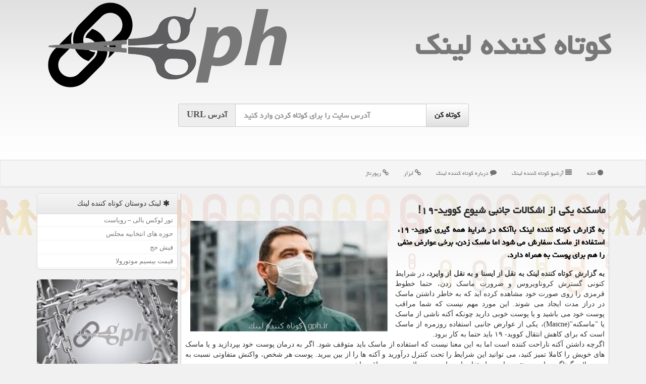

--- FILE ---
content_type: text/html; charset=utf-8
request_url: https://www.gph.ir/news83470/
body_size: 12527
content:

<!DOCTYPE html>
<html xmlns="https://www.w3.org/1999/xhtml" dir="rtl" lang="fa">
<head><link rel="apple-touch-icon" sizes="57x57" href="/apple-icon-57x57.png" /><link rel="apple-touch-icon" sizes="180x180" href="/apple-icon-180x180.png" /><link rel="icon" type="image/png" sizes="192x192" href="/android-icon-192x192.png" /><link rel="icon" type="image/png" sizes="32x32" href="/favicon-32x32.png" /><link rel="icon" type="image/png" sizes="96x96" href="/favicon-96x96.png" /><link rel="icon" type="image/png" sizes="16x16" href="/favicon-16x16.png" /><link rel="manifest" href="/manifest.json" /><meta name="msapplication-TileColor" content="#ffffff" /><meta name="msapplication-TileImage" content="/ms-icon-144x144.png" /><meta name="theme-color" content="#ffffff" /><meta charset="utf-8" /><meta http-equiv="X-UA-Compatible" content="IE=edge" /><meta name="viewport" content="width=device-width, initial-scale=1" /><title>
	ماسكنه یكی از اشكالات جانبی شیوع كووید-۱۹!
</title><link href="/css/gph.css" rel="stylesheet" /><meta property="og:site_name" content="کوتاه کننده لینک" /><meta property="og:locale" content="fa_IR" />
<link rel="shortcut icon" href="/favicon.ico" type="image/x-icon" /><meta name="twitter:site" content="کوتاه کننده لینک" /><meta name="twitter:card" content="summary_large_image" /><meta name="robots" content="index, follow, max-snippet:-1, max-image-preview:large, max-video-preview:-1" /><meta property="og:image" content="https://www.gph.ir/images/News/9906/gph_irB-83470.jpg" /><meta property="og:title" content="ماسكنه یكی از اشكالات جانبی شیوع كووید-۱۹!" /><meta property="og:description" content="به گزارش كوتاه كننده لینك باآنكه در شرایط همه گیری كووید- ۱۹، استفاده از ماسك سفارش می شود اما ماسك زدن، برخی عوارض منفی را هم برای پوست به همراه دارد. : #كوتاه_كننده_لینك" /><meta property="og:type" content="article" /><link rel="canonical" href="https://www.gph.ir/news83470/" /><meta property="og:url" content="https://www.gph.ir/news83470/" /><meta name="twitter:title" content="ماسكنه یكی از اشكالات جانبی شیوع كووید-۱۹!" /><meta name="twitter:description" content="به گزارش كوتاه كننده لینك باآنكه در شرایط همه گیری كووید- ۱۹، استفاده از ماسك سفارش می شود اما ماسك زدن، برخی عوارض منفی ر... : #كوتاه_كننده_لینك" /><meta name="twitter:image" content="https://www.gph.ir/images/News/9906/gph_irB-83470.jpg" /><meta name="twitter:url" content="https://www.gph.ir/news83470/" /><meta name="description" content="به گزارش كوتاه كننده لینك باآنكه در شرایط همه گیری كووید- ۱۹، استفاده از ماسك سفارش می شود اما ماسك زدن، برخی عوارض منفی را هم برای پوست به همراه دارد. | كوتاه كننده لینك | gph.ir" /><meta name="keywords" content="ماسكنه یكی از اشكالات جانبی شیوع كووید-۱۹!, ماسكنه, یكی, از, اشكالات, جانبی, شیوع, كووید-۱۹!, متخصص, محصول,, كوتاه كننده لینك, gph.ir" /></head>
<body>
    <form method="post" action="./" id="form1">
<div class="aspNetHidden">
<input type="hidden" name="__EVENTTARGET" id="__EVENTTARGET" value="" />
<input type="hidden" name="__EVENTARGUMENT" id="__EVENTARGUMENT" value="" />

</div>

<script type="text/javascript">
//<![CDATA[
var theForm = document.forms['form1'];
if (!theForm) {
    theForm = document.form1;
}
function __doPostBack(eventTarget, eventArgument) {
    if (!theForm.onsubmit || (theForm.onsubmit() != false)) {
        theForm.__EVENTTARGET.value = eventTarget;
        theForm.__EVENTARGUMENT.value = eventArgument;
        theForm.submit();
    }
}
//]]>
</script>


<script src="/WebResource.axd?d=pynGkmcFUV13He1Qd6_TZA1LqzPZorgl4Kc484ECq5m343Cgtj6aYC-pOmg8inNQsMmRDWwARKrk_W37lz__cw2&amp;t=638901662248157332" type="text/javascript"></script>


<script src="/ScriptResource.axd?d=D9drwtSJ4hBA6O8UhT6CQrJ-PSyAbWaAhag7BdQ6cRHSFmcGeM4bmPVDy8Whr3CnpUV-0IC9S6682HerYSA-K9e5bIAXl94V9OVsWbgzwpK4ygY4qRckb-AXpJLz_j7qq0-UQa-gZCB6mJmUwykEAr0YGCVZUwBM6RPFhCN85BU1&amp;t=5c0e0825" type="text/javascript"></script>
<script type="text/javascript">
//<![CDATA[
if (typeof(Sys) === 'undefined') throw new Error('ASP.NET Ajax client-side framework failed to load.');
//]]>
</script>

<script src="/ScriptResource.axd?d=JnUc-DEDOM5KzzVKtsL1tZYmN8mI4LIJ6qylXiGIcqc1mcyEGajwyxpVjCglTtycY1YB5M8WUEeqP2bs8-nN2nJzieD6tbngPNfQvCMGJbHwDjjcHKDjRdwR1367iArR97Y-c2kh85GNBWdWN_n1l7q3va1_ixI-m_AUmyhCD6uddXdHzggxNKsPOhbr6vM_0&amp;t=5c0e0825" type="text/javascript"></script>





    <div class="site-head">
        <div class="container">
            <div class="row">
                <div class="col-xs-12">
        <a href="/"><img class="img-responsive pull-left" src="/images/Logo-GPH.png" alt="كوتاه كننده لینك" title="کوتاه کننده لینک" /></a>
        <b><a href="/" title="کوتاه کننده لینک">كوتاه كننده لینك</a></b>
                </div>
            </div>
        </div>
        <div class="container">
            <div class="row">
                <div class="col-lg-3 col-md-2 hidden-sm hidden-xs"></div>
                <div class="col-xs-12 col-sm-12 col-md-8 col-lg-6 p5">
                    <br />
                    <div class="input-group input-group-lg">
                        <div class="input-group-btn">
                            <input type="submit" name="ctl00$btnGPH" value="کوتاه کن" id="btnGPH" class="btn-default btn fontyekan bolds" />
                        </div>
                        <input name="ctl00$txtURL" type="text" id="txtURL" class="form-control fontyekan bolds ltrdir" placeholder="آدرس سایت را برای کوتاه کردن وارد کنید" />
                        <div class="input-group-addon fontyekan bolds"><span class="hidden-xs">آدرس</span> URL</div>
                    </div>
                    <br />
                    <br />
                    <br />
                </div>
                <div class="col-lg-3 col-md-2 hidden-sm hidden-xs"></div>
            </div>
        </div>
    </div>
<nav class="navbar navbar-default">
      <button type="button" class="navbar-toggle collapsed" data-toggle="collapse" data-target="#mobmenuc" aria-expanded="false">
        <span class="sr-only">منو</span>
        <i class="fa fa-bars"></i>
      </button>
    <div id="mobmenuc" class="collapse navbar-collapse container">
      <ul class="nav navbar-nav">
        <li><a title="کوتاه کننده لینک" href="/"><i class="fa fa-circle"></i> خانه</a></li><li><a title="آرشیو کوتاه کننده لینک" href="/new"><i class="fa fa-align-justify"></i> آرشیو كوتاه كننده لینك</a></li><li><a title="درباره کوتاه کننده لینک" href="/about"><i class="fa fa-comment"></i> درباره كوتاه كننده لینك</a></li><li><a title="ابزار" href="/tag/ابزار"><i class="fa fa-link"></i> ابزار</a></li><li><a title="رپورتاژ" href="/tag/رپورتاژ"><i class="fa fa-link"></i> رپورتاژ</a></li>
      </ul>
    </div>
</nav>
<div class="gphMain">
        <div class="container">
            





    <div class="col-lg-9 col-md-8 col-sm-7 p3">
        <article class="gphir-conters" itemscope="" itemtype="https://schema.org/NewsArticle">
        <span id="ContentPlaceHolder1_lblPreTitle" itemprop="alternativeHeadline"></span>
        <h1 id="ContentPlaceHolder1_newsheadline" class="newsheadline" itemprop="name">ماسكنه یكی از اشكالات جانبی شیوع كووید-۱۹!</h1>
        <img src="/images/News/9906/gph_irB-83470.jpg" id="ContentPlaceHolder1_imgNews" itemprop="image" alt="ماسكنه یكی از اشكالات جانبی شیوع كووید-۱۹!" title="ماسكنه یكی از اشكالات جانبی شیوع كووید-۱۹!" class="img-responsive col-sm-6 col-xs-12 pull-left" />
        <p id="ContentPlaceHolder1_descriptionNews" itemprop="description" class="col-sm-6 col-xs-12 text-justify p5 descriptionNews">به گزارش كوتاه كننده لینك باآنكه در شرایط همه گیری كووید- ۱۹، استفاده از ماسك سفارش می شود اما ماسك زدن، برخی عوارض منفی را هم برای پوست به همراه دارد.</p>
        <br />
        <span id="ContentPlaceHolder1_articleBody" itemprop="articleBody" class="divfulldesc"><b>به گزارش کوتاه کننده لینک به نقل از ایسنا و به نقل از وایرد، </b>در شرایط کنونی گسترش کروناویروس و ضرورت ماسک زدن، حتما خطوط قرمزی را روی صورت خود مشاهده کرده اید که به خاطر داشتن ماسک در دراز مدت ایجاد می شوند. این مورد مهم نیست که شما مراقب پوست خود می باشید و یا پوست خوبی دارید چونکه آکنه ناشی از ماسک یا "ماسکنه"(Mascne)، یکی از عوارض جانبی استفاده روزمره از ماسک است که برای کاهش انتقال کووید- ۱۹ باید حتما به کار برود.<br/>اگرچه داشتن آکنه ناراحت کننده است اما به این معنا نیست که استفاده از ماسک باید متوقف شود. اگر به درمان پوست خود بپردازید و یا ماسک های خویش را کاملا تمیز کنید، می توانید این شرایط را تحت کنترل درآورید و آکنه ها را از بین ببرید. پوست هر شخص، واکنش متفاوتی نسبت به محصولات گوناگون دارد، در نتیجه باید در استفاده از مواد و محصولات جدید، مراقب باشید.<br/><b>عامل بروز ماسکنه چیست؟</b><br/>ماسکنه مانند آکنه می تواند در اثر عوامل گوناگونی ایجاد شود که از آن میان می توان به کافی نبودن شست و شوی ماسک، شست و شوی ماسک با مواد شوینده ناملایم، مواد تشکیل دهنده ماسک و مدت استفاده از آن اشاره نمود.<br/>ماسک ها کمک می کنند تا بزاق و هر نوع قطرات دیگر ناشی از تنفس، صحبت کردن، سرفه یا عطسه، در هوا منتشر نشوند و کووید- ۱۹ یا هر بیماری دیگری را انتقال ندهند. از طرفی، این کار باعث می شود که رطوبت و باکتری در ماسک محبوس شوند و در تماس با پوست صورت قرار بگیرند.<br/>"دیلان موستاپیچ"(Dylan Mustapich)، یک <a href="https://www.gph.ir/tag/متخصص">متخصص</a> زیبایی شناسی در نیویورک اظهار داشت: این ماسک ها جلوی فرار رطوبت را می گیرند اما محیط مرطوبی را در ماسک ایجاد می کنند که به باکتری عامل آکنه، امکان رشد می دهد.<br/>"مگان فیلی"(Meghan Feely)، متخصص پوست اظهار داشت: احتمال بروز آکنه، در ورزشکارانی که کلاه مخصوص را روی سر می گذارند هم وجود دارد چونکه آلودگی و عرق روی منافذ پوست آنها محبوس می شود و محیط مناسب را برای رشد باکتری فراهم می آورد.<br/>اگر ماسک خویش را نشویید، باکتری به نفوذ خود در پوست شما ادامه خواهد داد؛ در نتیجه شست و شوی ماسک می تواند این روند را متوقف نماید. همینطور باید اقدامی در مورد مواد شوینده مورد استفاده خود داشته باشید. یک ماده شوینده ملایم و بدون بو را انتخاب کنید تا ببینید که آیا می تواند در این حوزه کمک نماید یا خیر.<br/>اگر مستعد مبتلا شدن به استرس هستید، یک بیماری همه گیر بین المللی بطور قطع یک مبحث استرس زا است. نهایت تلاش خویش را برای داشتن آرامش انجام دهید.<br/><b>چگونه ماسکنه را درمان کنیم؟</b><br/>در شرایط همه گیری کووید-۱۹، باید استفاده از ماسک را هنگام حضور در مکان های عمومی ادامه بدهیم اما اگر نیازی به حضور در این مکان ها نداریم، بهتر است در خانه بمانیم تا مجبور به استفاده از ماسک نباشیم.<br/>ماسک هایی تهیه کنید که امکان تعویض و شست و شوی آنها وجود داشته باشد و یا ماسک های خانگی خویش را بسازید. ماسک های قابل شست و شو را باید هر بار بعد از استفاده بشویید.<br/>متخصصان عقیده دارند که ماسک های صد در صد پنبه ای می توانند بهترین انتخاب باشند چونکه از یک پارچه قابل تنفس تشکیل شده اند که به آسانی شسته می شود.<br/>"کیتی جائه"(Katie Jae)، یک متخصص زیبایی شناسی در تگزاس اظهار داشت: من ماسک های یکبار مصرف را ترجیح می دهم اما تهیه این ماسک ها به صورت روزمره، هم به بودجه قابل توجهی نیاز دارد و می تواند به محیط زیست صدمه برساند.<br/>وی اضافه کرد: حتی ماسک یکبار مصرف را هم برای کل روز استفاده نکنید. این ایده خوبی است که ماسک ها طی روز تعویض شوند تا باکتری که شکل گرفتن را شروع کرده است، فرصت پرورش یافتن و تخریب پوست را پیدا نکند.<br/>از آرایش کردن قسمت هایی از صورت که ماسک آنها را می پوشاند، بپرهیزید. صورت خویش را تمیز و مرطوب نگه دارید و بیش از اندازه لایه برداری نکنید. عقیده بیشتر مردم این است که آکنه را خشک نگه دارند؛ در حالیکه خشک نگه داشتن صورت، آنرا بیشتر از بین می برد. جائه افزود: حتی اگر پوست شما چرب است، باید سد محافظتی پوست خویش را سالم نگه دارید. پوست مرطوب می تواند از جوش زدن و بروز بثورات پوستی پیشگیری کند.<br/>صورت خویش را قبل از گذاشتن ماسک و بعد از برداشتن آن بشویید. جائه اظهار داشت: برای پاک کردن چربی صورت، از فوم ملایم مخصوص پاکسازی استفاده کنید. اگر پوست شما چرب و مستعد آکنه است، از محلول های حاوی "سالیسیلیک اسید"(Salicylic acid) برای شستن آن استفاده کنید تا چربی اضافه و پوست های مرده آن پاک شوند و از گرفتگی منافذ پوست هم پیشگیری شود.<br/><b>چه محصولاتی به درمان ماسکنه کمک می کنند؟</b><br/>اگر می توانید به یک پزشک متخصص پوست رجوع کنید تا در مورد محصولات مناسب پوست خود، به مشاوره بپردازید. بعضی از این محصولات می توانند التهاب پوست را کاهش دهند و طول عمر جوش های مزاحم را کوتاه کنند.<br/>*چسب های جوش: این چسب ها حاوی هیدروکلراید هستند تا همه آلودگی ها و چربی ها را به سمت خود بکشند. شما می توانید این چسب ها را برپایه شدت و اندازه جوش های خود انتخاب کنید و هنگام شب آنها را روی پوست بگذارید تا سطح پوست، نرم شود. حتی می توانید کل صورت را با این چسب ها بپوشانید و سپس ماسک بزنید.<br/>*مرطوب کننده های آب رسان: خشک نگه داشتن پوست صورت می تواند به آن صدمه برساند؛ در نتیجه تلاش کنید رطوبت پوست خویش را با کمک مرطوب کننده های آب رسان حفظ کنید تا پوست شما خشک و حساس نشود.<br/>*پماد: باآنکه شاید پمادهایی شبیه به وازلین، سفارش بدی برای پوست به نظر برسند اما برخی پمادها که با مشورت متخصصان زیبایی به کار می روند، می توانند خشکی پوست را از بین ببرند، عمر جوش ها را کاهش دهند و به ترمیم پوست کمک کنند.<br/>*لایه بردارهای شیمیایی: لایه برداری فیزیکی صورت، روش خوبی نیست و پیشنهاد نمی گردد اما گاهی اوقات و نه هر روز می توانید از لایه بردارهای شیمیایی استفاده کنید اما این کار را هیچگاه بدون مشورت با یک متخصص انجام ندهید.<br/><br/><br/><br/></span>
        
                    <meta content="https://www.gph.ir/news83470/">
<script type="application/ld+json">
{"@context": "https://schema.org/",
"name": "ماسكنه یكی از اشكالات جانبی شیوع كووید-۱۹!",
"@type": "CreativeWorkSeries",
"aggregateRating": {
"@type": "AggregateRating",
"bestRating": "5","worstRating": "0",
"ratingValue": "5.0",
"ratingCount": "1543"}}</script><meta itemprop="image" content="https://www.gph.ir/images/News/9906/gph_irB-83470.jpg">
                    <meta itemprop="author" content="كوتاه كننده لینك">
                    <div id="divnewsdetails">
                            <div class="col-sm-6 p5">
                                <i class="fa fa-calendar-plus-o" title="تاریخ انتشار"></i><span id="pubDate">1399/06/10</span>
                                <div class="divmid pltab">
                                    <i class="fa fa-clock-o" title="زمان انتشار"></i><span id="pubTime">10:44:15</span>
                                </div>
                            </div>
                            <div class="col-sm-3 col-xs-6 p5">
                                <i class="fa fa-star-o" title="امتیاز"></i><span id="ratingValue">5.0</span> / <span>5</span>
                            </div>
                            <div class="col-sm-3 col-xs-6 p5">
                                <i class="fa fa-eye" title="بازدید"></i><span id="ratingCount">1543</span>
                            </div>
                        <div class="clearfix"></div>
                    </div>
            
            
            <span id="ContentPlaceHolder1_metaPublishdate"><meta itemprop="datePublished" content="2020-8-31"></span>
      <div id="divtags">
        <span id="ContentPlaceHolder1_lblTags"><i class='fa fa-tags'></i> تگهای خبر: <a href='/tag/متخصص' target='_blank'>متخصص</a> ,  <a href='/tag/محصول' target='_blank'>محصول</a></span>
            <script type="text/javascript">
//<![CDATA[
Sys.WebForms.PageRequestManager._initialize('ctl00$ContentPlaceHolder1$ScriptManager1', 'form1', ['tctl00$ContentPlaceHolder1$UpdatePanel2','ContentPlaceHolder1_UpdatePanel2','tctl00$ContentPlaceHolder1$UpdatePanel1','ContentPlaceHolder1_UpdatePanel1'], [], [], 90, 'ctl00');
//]]>
</script>

        </div>
            <div id="ContentPlaceHolder1_UpdateProgress2" style="display:none;">
	
                    <div class="divajax" title="چند لحظه صبر کنید"><i class="fa fa-spinner fa-lg fa-refresh"></i></div>
                
</div>
        <div id="ContentPlaceHolder1_UpdatePanel2">
	
                <div class="clearfix"></div>
                <div id="divdoyoulikeit">
                    <div class="col-sm-6 p5">
                    <div class="divmid"><i class="fa fa-hand-o-left"></i> این مطلب را می پسندید؟</div>
                    <div class="divmid pltabs">
                        <a id="ContentPlaceHolder1_IBLike" title="بله، می پسندم" class="btn btn-sm btn-default" href="javascript:__doPostBack(&#39;ctl00$ContentPlaceHolder1$IBLike&#39;,&#39;&#39;)"><i class="fa fa-thumbs-o-up"></i></a></div>
                    <div class="divmid pltab">
                        <span id="ContentPlaceHolder1_lblScorePlus" title="یک نفر این مطلب را پسندیده است" class="fontsmaller cgray">(1)</span>
                    </div>
                    <div class="divmid">
                        <a id="ContentPlaceHolder1_IBDisLike" title="خیر، نمی پسندم" class="btn btn-sm btn-default" href="javascript:__doPostBack(&#39;ctl00$ContentPlaceHolder1$IBDisLike&#39;,&#39;&#39;)"><i class="fa fa-thumbs-o-down"></i></a></div>
                     <div class="divmid">
                        <span id="ContentPlaceHolder1_lblScoreMinus" title="هنوز شخصی به این مطلب رای منفی نداده است" class="fontsmaller cgray">(0)</span>
                    </div>
                    </div>
                    <div class="col-sm-6 p5 mshare text-left">
                        <a href="tg://msg?text=ماسكنه یكی از اشكالات جانبی شیوع كووید-۱۹!  https://www.gph.ir/news83470/" id="ContentPlaceHolder1_aae" class="gphirTG" target="_blank" rel="nofollow" title="اشتراک این مطلب در تلگرام"><span class="fa-stack"><i class="fa fa-circle fa-stack-2x clgray"></i><i class="fa fa-paper-plane-o fa-stack-1x cwhite"></i></span></a>
                        <a href="https://www.facebook.com/sharer.php?u=https://www.gph.ir/news83470/" id="ContentPlaceHolder1_aaf" class="gphirFB" target="_blank" rel="nofollow" title="اشتراک این مطلب در فیسبوک"><span class="fa-stack"><i class="fa fa-circle fa-stack-2x clgray"></i><i class="fa fa-facebook-f fa-stack-1x cwhite"></i></span></a>
                        <a href="https://twitter.com/share?url=https://www.gph.ir/news83470/&text=ماسكنه یكی از اشكالات جانبی شیوع كووید-۱۹!" id="ContentPlaceHolder1_aat" class="gphirX" target="_blank" rel="nofollow" title="اشتراک این مطلب در ایکس"><span class="fa-stack"><i class="fa fa-circle fa-stack-2x clgray"></i><i class="fa fa-stack-1x cwhite">X</i></span></a>
                        <a href="/rss/" id="ContentPlaceHolder1_aar" class="gphirFeed" target="_blank" title="اشتراک مطالب به وسیله فید rss"><span class="fa-stack"><i class="fa fa-circle fa-stack-2x clgray"></i><i class="fa fa-rss fa-stack-1x cwhite"></i></span></a>
                    </div>
               </div>
                <div class="clearfix"></div>
                <br />
                
                
                    
            
</div>
       <div class="newsothertitles">
            <span class="glyphicon glyphicon-time"></span> تازه ترین مطالب مرتبط
        </div>
        <div class="hasA">
            
            <ul class="ulrelated">
                    <li><a href='/news104668/' title='1404/10/15  10:14:31' class="aothertitles">تست های مداری ماهواره های ظفر ۲، پایا و کوثر با وضعیت پایدار ادامه دارد</a></li>
                
                    <li><a href='/news104655/' title='1404/10/09  19:19:57' class="aothertitles">ظرفیت دانش بنیان و فناورانه کشور در راه محرومیت زدایی</a></li>
                
                    <li><a href='/news104642/' title='1404/10/05  13:36:36' class="aothertitles">دیپلماسی علمی ایران و اندونزی در عرصه های سلامت، کشاورزی و AI</a></li>
                
                    <li><a href='/news104632/' title='1404/10/02  12:59:14' class="aothertitles">دستیابی ایران به فناوری اصلاح نژاد ماهی آزاد کاسپین تولید اولیه ۲۰ تن</a></li>
                </ul>
        </div>
       <div class="newsothertitles">
            <i class="fa fa-comments-o"></i> نظرات بینندگان gph در مورد این مطلب
        </div>
            <div class="text-right p5">
                
                
            </div>
        <div id="divycommenttitle">
            <i class="fa fa-smile-o fa-lg"></i> لطفا شما هم <span class="hidden-xs">در مورد این مطلب</span> نظر دهید
        </div>
        <div class="clearfix"></div>
        <div id="divycomment">
            <div id="ContentPlaceHolder1_UpdatePanel1">
	
                <div class="col-sm-6 col-xs-12 p5">
                    <div class="input-group">
                        <div class="input-group-addon">
                            <i class="fa fa-user-circle-o"></i>
                        </div>
                        <input name="ctl00$ContentPlaceHolder1$txtName" type="text" id="ContentPlaceHolder1_txtName" class="form-control" placeholder="نام" />
                    </div>

                </div>
                <div class="col-sm-6 col-xs-12 p5">
                    <div class="input-group">
                        <div class="input-group-addon">
                            <i class="fa fa-at"></i>
                        </div>
                    <input name="ctl00$ContentPlaceHolder1$txtEmail" type="text" id="ContentPlaceHolder1_txtEmail" class="form-control" placeholder="ایمیل" />
                    </div>
                </div>
                <div class="clearfix"></div>
                <div class="col-xs-12 p5">
                    <div class="input-group">
                        <div class="input-group-addon">
                            <i class="fa fa-align-right"></i>
                        </div>
                    <textarea name="ctl00$ContentPlaceHolder1$txtMatn" rows="4" cols="20" id="ContentPlaceHolder1_txtMatn" class="form-control">
</textarea></div>
                    </div>

                <div class="clearfix"></div>
                    <div class="col-sm-3 col-xs-4 p5" title="سوال امنیتی برای تشخیص اینکه شما ربات نیستید">
                    <div class="input-group">
                        <div class="input-group-addon">
                            <i class="fa fa-question-circle-o"></i>
                        </div>
                    <input name="ctl00$ContentPlaceHolder1$txtCaptcha" type="text" maxlength="2" id="ContentPlaceHolder1_txtCaptcha" class="form-control" /></div>
                    </div>

                    <div class="col-sm-8 col-xs-5 text-right text-info p85" title="سوال امنیتی برای تشخیص اینکه شما ربات نیستید"><span id="ContentPlaceHolder1_lblCaptcha"> = ۷ بعلاوه ۵</span></div>
                <div class="clearfix"></div>
                <div class="col-xs-12 p5">
                    <div class="divmid">
                        <a id="ContentPlaceHolder1_btnSendComment" class="btn btn-default btn-sm" href="javascript:__doPostBack(&#39;ctl00$ContentPlaceHolder1$btnSendComment&#39;,&#39;&#39;)"><i class="fa fa-send-o"></i> ارسال نظر</a></div>
                    <div class="divmid"><span id="ContentPlaceHolder1_lblMSGComment"></span></div>
                    
                    
                    
                </div>
                
</div>
            <div id="ContentPlaceHolder1_UpdateProgress1" style="display:none;">
	
                    <div class="p5"><i class="fa fa-spinner fa-refresh fa-lg"></i></div>
                
</div>
        </div>
            <div class="clearfix"></div>
        </article>
    </div>

    <div class="col-lg-3 col-md-4 col-sm-5 p3">
            <div id="ContentPlaceHolder1_gphirFANS" class="panel panel-default">
                <div id="ContentPlaceHolder1_divLinksTitle" class="panel-heading"><i class='fa fa-asterisk'></i> لینک دوستان كوتاه كننده لینك</div>
                <div class="panel-body divlinks">
                    
                    

                            <a title='تور لوکس بالی – رویاست' href='https://royast.net/tours/تور-بالی/' rel="noopener" target="_blank">تور لوکس بالی – رویاست</a>
                            <a title='حوزه های انتخابیه مجلس یازدهم' href='https://www.majlesiran.com/hozeh' rel="noopener" target="_blank">حوزه های انتخابیه مجلس</a>
                            <a title='فیش حج' href='https://www.xn--rgbbu5cx6b.com' rel="noopener" target="_blank">فیش حج</a>
                            <a title='قیمت بیسیم موتورولا' href='https://navaertebat.com/' rel="noopener" target="_blank">قیمت بیسیم موتورولا</a>
                </div>
            </div>
            <img class="img-responsive img-rounded" alt="کوتاه کننده لینک" title="کوتاه کننده لینک" src="/images/gph-Lb2.jpg" />
        <br /><br />
    <div class="gphir-nav">
                            <div>
                            
                            
                            
                            </div>
                            <div>
                            <div class="gphir-lts" id="dtMostVisited"><b><span id="pMostVisited"><i class="fa fa-plus-square-o"></i></span>پربیننده ترین ها</b></div>
                            
                                <ul id="uMostVisited">
                                    
                                            <li><a href='/news104505/' title='1404/08/20  10:47:52'>رونمایی از کیت رادیودارویی پارس-برم آیدا برای تشخیص بیماری های کبدی و صفراوی</a></li>
                                        
                                            <li><a href='/news104573/' title='1404/09/13  13:12:28'>تاسیس یک شرکت توسط رهبران سابق تسلا، گوگل و انویدیا برای ساخت پیشرفته ترین روبات انسان نمای دنیا</a></li>
                                        
                                            <li><a href='/news104537/' title='1404/09/02  11:19:55'>معرفی نسل جدیدی از سونوکاتالیست های برای حذف آلاینده های مقاوم در پیشرفته</a></li>
                                        
                                            <li><a href='/news104661/' title='1404/10/12  14:43:18'>چهار گذر روزانه سه مسافر فضایی ایرانی از فراز کشور آغاز مرحله آزمون های مداری</a></li>
                                        
                                </ul>
                                <br />
                            </div>
                            <div>
                            <div class="gphir-lts" id="dtMostDiscussion"><b><span id="pMostDiscussion"><i class="fa fa-plus-square-o"></i></span>پربحث ترین ها</b></div>
                            
                                <ul id="uMostDiscussion">
                                    
                                            <li><a href='/news104675/' title='1404/10/18  15:26:35'>طراحی نانوحسگر پیشرفته برای آشکارسازی آلودگی هوا</a></li>
                                        
                                            <li><a href='/news104673/' title='1404/10/17  09:51:15'>هدفون هایی که گوش را مسدود نمی کنند اما صدای محیط را چرا!</a></li>
                                        
                                            <li><a href='/news104671/' title='1404/10/16  12:44:00'>ربات انسان نما کارگر خانگی می شود</a></li>
                                        
                                            <li><a href='/news104668/' title='1404/10/15  10:14:31'>تست های مداری ماهواره های ظفر ۲، پایا و کوثر با وضعیت پایدار ادامه دارد</a></li>
                                        
                                </ul>
                                <br />
                            </div>
                            <div>
                            <div class="gphir-lts" id="dtMostNews"><b><span id="pMostNews"><i class="fa fa-plus-square-o"></i></span>جدیدترین ها</b></div>
                            
                                <ul id="uMostNews">
                                    
                                            <li><a href='/news104675/' title='1404/10/18  15:26:35'>طراحی نانوحسگر پیشرفته برای آشکارسازی آلودگی هوا</a></li>
                                        
                                            <li><a href='/news104673/' title='1404/10/17  09:51:15'>هدفون هایی که گوش را مسدود نمی کنند اما صدای محیط را چرا!</a></li>
                                        
                                            <li><a href='/news104671/' title='1404/10/16  12:44:00'>ربات انسان نما کارگر خانگی می شود</a></li>
                                        
                                            <li><a href='/news104668/' title='1404/10/15  10:14:31'>تست های مداری ماهواره های ظفر ۲، پایا و کوثر با وضعیت پایدار ادامه دارد</a></li>
                                        
                                            <li><a href='/news104666/' title='1404/10/14  13:05:00'>برندگان نمایشگاه CES 2025 الان کجا هستند؟</a></li>
                                        
                                            <li><a href='/news104664/' title='1404/10/13  12:59:05'>رونمایی از ابتکار جدید در توربین های بادی در مهم ترین نمایشگاه فناوری سال</a></li>
                                        
                                            <li><a href='/news104661/' title='1404/10/12  14:43:18'>چهار گذر روزانه سه مسافر فضایی ایرانی از فراز کشور آغاز مرحله آزمون های مداری</a></li>
                                        
                                            <li><a href='/news104658/' title='1404/10/10  13:27:30'>بومی سازی انکوباتور پیشرفته کشت سلول در ایران</a></li>
                                        
                                            <li><a href='/news104655/' title='1404/10/09  19:19:57'>ظرفیت دانش بنیان و فناورانه کشور در راه محرومیت زدایی</a></li>
                                        
                                            <li><a href='/news104652/' title='1404/10/08  09:06:28'>جلالی: ایران ۷ ماهواره خویش را با همکاری روسیه پرتاب کرده است</a></li>
                                        
                                </ul>
                                <br />
                            </div>
    </div>

            <img class="img-responsive img-thumbnail" alt="کوتاه کننده لینک" title="کوتاه کننده لینک" src="/images/Logo-GPH.png" />

            <div class="panel panel-default">
                <div id="ContentPlaceHolder1_divTagsTitle" class="panel-heading"><i class='fa fa-align-right'></i> موضوع های كوتاه كننده لینك</div>
                <div class="panel-body divtags">
                    
                    
                            <a class='fontmedium' href='/tag/تولید' target="_blank">تولید </a>
                        
                            <a class='fontmedium' href='/tag/شركت' target="_blank">شركت </a>
                        
                            <a class='fontmedium' href='/tag/آزمایش' target="_blank">آزمایش </a>
                        
                            <a class='fontmedium' href='/tag/فناوری' target="_blank">فناوری </a>
                        
                            <a class='fontmedium' href='/tag/سیستم' target="_blank">سیستم </a>
                        
                            <a class='fontmedium' href='/tag/ابزار' target="_blank">ابزار </a>
                        
                            <a class='fontmedium' href='/tag/رپورتاژ' target="_blank">رپورتاژ </a>
                        
                            <a class='fontmedium' href='/tag/خدمات' target="_blank">خدمات </a>
                        
                </div>
            </div>
    </div>
    <div class="clearfix"></div>
    <div id="gphir-footers">
        
        <div class="col-sm-4">
        </div>
        <div class="col-sm-4 p5">
            <a href="/new/"><i class="fa fa-align-justify"></i> مطالب کوتاه کننده لینک</a>
        </div>
        <div class="col-sm-4 p5 text-left">
            <a href="/"><i class="fa fa-reply"></i> بازگشت به کوتاه کننده لینک</a>
        </div>
        <div class="clearfix"></div>
        </div>






            <div id="ICONtoppage"><a href="#top" title="بالای صفحه"><i class="fa fa-angle-up fa-3x"></i></a></div>
        </div>
</div>
        <div id="sitefooter">
            <div class="container">
                <div class="row">
                    <div id="sitefooterr" class="col-lg-7 col-md-6">
                        <div id="divWebFooterDesc" class="botfooter p3"><h3><i class='fa fa-link'></i> كوتاه كننده لینك</h3><p>کوتاه کننده لینک یا کوچک کننده لینک<br/>لینک‌هایتان را به زبان ساده تبدیل کنید ، با جی پی اچ، همواره حرفه‌ای بمانید. لینک کوتاه‌تر، اشتراک آسان‌تر!</p></div>
                        <div id="divCopyRights" class="p3 botfooter"><br/><i class='fa fa-copyright'></i> gph.ir - مالکیت معنوی سایت كوتاه كننده لینك متعلق به مالکین آن می باشد</div>
                    </div>
                    <div id="sitefooterl" class="col-lg-5 col-md-6 p3">
                        <div id="sitefootererpages" class="col-xs-12 p3 botfooter"><i class='fa fa-folder-o'></i> میانبرهای كوتاه كننده لینك</div>
                        <div class="sitefooterl2 col-xs-12">
                            <a title="درباره كوتاه كننده لینك" href="/about">درباره ما</a><a title="بک لینک" href="https://www.linkbegir.com/backlink">بک لینک در كوتاه كننده لینك</a><a title="رپورتاژ آگهی" href="https://www.linkbegir.com/reportage">رپورتاژ در كوتاه كننده لینك</a><a title="آرشیو کوتاه کننده لینک" href="/new">مطالب كوتاه كننده لینك</a>
                        </div>
                    </div>
                </div>

            </div>
        </div>


<script src="/js/JQ_BT.js"></script>


    
<div class="aspNetHidden">

	<input type="hidden" name="__VIEWSTATEGENERATOR" id="__VIEWSTATEGENERATOR" value="B953A919" />
	<input type="hidden" name="__VIEWSTATEENCRYPTED" id="__VIEWSTATEENCRYPTED" value="" />
	<input type="hidden" name="__EVENTVALIDATION" id="__EVENTVALIDATION" value="UcOPnUmeZSx7iAvOqJdhHvKVozhU+SAztedXSA4YjL63LrBt+vO39gZRJ/z2G3KfxYLEwX/fbWtSdQEzNOcv0gdpbC4kWuhzeIOuKZcETrNr+SKsu6WpnUlCketHMKgNgm94iXPIJr+dpArdPytUOXZSHXJ6WeBydBNnLjaZNfXosPYz8QPwV+t9VxtX+lPEByQa7v+VP5o0kAExoHfgIhjKxLYCJ8J3VITRazfnS+Ok6wL8pT6DD4z0wG2U9O+sIbGHiCdBM/Nl1a+Z1U5Q0iJb9lXOcJn5OBb5J5172KI=" />
</div>

<script type="text/javascript">
//<![CDATA[
Sys.Application.add_init(function() {
    $create(Sys.UI._UpdateProgress, {"associatedUpdatePanelId":"ContentPlaceHolder1_UpdatePanel2","displayAfter":10,"dynamicLayout":true}, null, null, $get("ContentPlaceHolder1_UpdateProgress2"));
});
Sys.Application.add_init(function() {
    $create(Sys.UI._UpdateProgress, {"associatedUpdatePanelId":"ContentPlaceHolder1_UpdatePanel1","displayAfter":500,"dynamicLayout":true}, null, null, $get("ContentPlaceHolder1_UpdateProgress1"));
});
//]]>
</script>
<input type="hidden" name="__VIEWSTATE" id="__VIEWSTATE" value="SaHQt0KG7OzdxWAvipUftJ2obUGT/1JibzLF+U7oEzc0KkAd6wM/NapGGnxXxu7DwatILUWCOhPbDmqQPKBK+MBSBhC/l1CGTAzZsjSAtB55No0sleHxzYsuYA+9qMZsObBjckSI0BM+OrQL31rnGMHyPOvkLspcelkGOmFg1kolW5/9ZMFW+8dcFh/sFV/HyqC4ALIGBsSJT56pIwiWhmsfWWGy+5VtspRqft/FiVh034W0VkXtVF+M092UyJhiacIaXRSnLursgbh1/GprqerNdquKcuyCYLYlI8VTrrisgDtisbBpEbL3uTCx6pNWEQepo5W/HrPGpZkybI9zJk7qLTLDqwnUsSkWPUab/TuKNVYVaVcbXD37s7mBDlqPh3bsrXOZcgjCUpJferfMrU9U8dZFtTaPfaQ8NdDH4GDtNNlB4+thddKgRmx91LBzrxXRefjuwjk9tIJExEXKYqKHk1ku88HvQjKWEeajaaxmH/7YTqePWNitiKIjOszoUMQiuDGnaOWzOnxcozWNppoLgSv/id6wGnx2kYKHidanKbfIYF5Y5VZUcPV2I3qAssIwUBmaxrP0U8/QEk3geFFfk2SPrHoJbCzhRjNnsujyQgJNtC5xyzdv2PK7kAJdDHnQfbTT17OzOrJUmNJHiO9GX1FhPU04eE0sod/rAu+txz/JqkdCfM85fUF0A4TBFsDy5dhUAbvjRP6pO7javRKU4tcWh6OL6l0FiBPxPVURsWuTr6RrzgFTIJMt/bZOP7+4g0DJztl84vx0/I3/wVOfzSkxBs81ZEfu+vN78VSB3qCyQqnpzOulnyqCmGJ4xqoW7DD3I6wiPqS9WkUPX38BqEYHLKOquN8GyuKMmndPrKFbyh1NXB6/U3x5eZnhItW+X6qDVjhdR9bW1r8hXwcEiN77m/F87FJyHOG6ehyCf3YyqVfMXFega0NePYIcxnaFOsD18ijgqj/IKxm0pkYyb/6sSNZYQ0J3FE0Lh4/uL2lPsbHSnm4IhSuFmqNIM+S6zyFBM5YBIgQaEPgkveOfhZe1UWbB1u7wFhuqaWlblr2EvyJK2IYxsqTs3CIz6StC1VthK7ei9NRj537871pVU2MIDFYfKW/4mxWMEskiZjjZBQjqIlTYeqXW1QyoLT4gdLhBh4xTdJUTPQI4nAqSSaRthR1VIuLGGW/6qw7dwtxaL+NmnNp321RgaPbXbfOD4O1kSyCPiajV0uSxysj8MtoD9MrI3ajil8trxV9N7toio/B8QZK8g5i6ATE8/goI2xXM3B4chF03TBl+8B8Ed+qPxnTAU8s3Ny0gOC5LY9LIQc24hGtUh9/4eW7VFdTCPAb1hOeEzWiC4Ylfc+e6qklGcXjJj2L/[base64]/anCvMADrlZgtcT5wtjQA/IN7hgYBwCEySmp6TXcJUZUlkcUDAxNKkNhGdI1FLoreyNYNZB861IfySz9AdKQgjPezs8+u5MhFqhbr0inroJ6QtoJmLg2qBleLnH1aUbTydC78mYLgmBh6wpXzar0iATQAb1d8wl2YAMu83Wcc0TyTeS2lcT9MLp0zeft5kV/7sGiMKvCO2m0DrN1cMmerH2R0aaCxMBYwi/wAoyICJ88mXTfbhrDkOXgUtHl5ya8sxn/CsxFvIw7RpTPm/kRyINirlZPNALCh9EA1zFnJjYu7KVG/HBS0jh2tLDfMTLB81dZl42JPwCvAaxxghuCPP5jOJhpJg2FlW4pYyygbyusIOJRZbMq7gKPjnRxbTbURdVaB7Cv0X2qNBEguw+K/JWywk/YHGrxT/kK9+Tvkv/vBxH4gpD2/t1aIwx/FCvITrIswNrnLMZL0aBFujLuAO7XicbYHfpjMy5fpy8jadxCEPUBNsyVroGWUAU4m+ArCjjkkCPtClVV3gFzEL9VzJvIZaqsxOP78UCN9D/zHprSdBE73weD+qQEsD6kuB6W70H38pbzQhCpJmVaRAIXjGjCj/gP5DORsf5fBlv0Wib1aYCMma1OQhiz+BuJZQhiox6qsVFYsfJaGehgO0yXsBp6U+8nmLz2OpBgLANuHhTCzYb0y70JDEpZOk3MJFP7E/RLDlbGN+e0wYDyRFQJyMcYwr4M4d1LDPwJ4o2qFlAOx10eCCfaNaJm5Ybw==" /></form>
<script defer src="https://static.cloudflareinsights.com/beacon.min.js/vcd15cbe7772f49c399c6a5babf22c1241717689176015" integrity="sha512-ZpsOmlRQV6y907TI0dKBHq9Md29nnaEIPlkf84rnaERnq6zvWvPUqr2ft8M1aS28oN72PdrCzSjY4U6VaAw1EQ==" data-cf-beacon='{"version":"2024.11.0","token":"a1369f581fa4460687b0725395a089bd","r":1,"server_timing":{"name":{"cfCacheStatus":true,"cfEdge":true,"cfExtPri":true,"cfL4":true,"cfOrigin":true,"cfSpeedBrain":true},"location_startswith":null}}' crossorigin="anonymous"></script>
</body>
</html>
